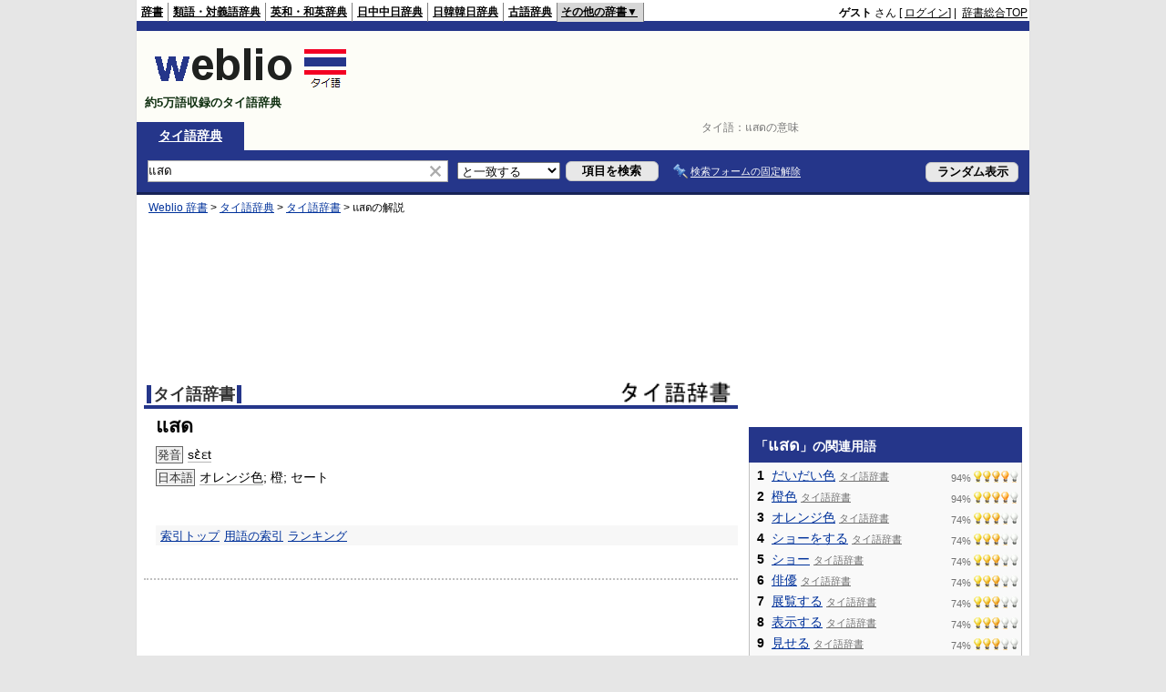

--- FILE ---
content_type: text/html;charset=UTF-8
request_url: https://tjjt.weblio.jp/content/%E0%B9%81%E0%B8%AA%E0%B8%94
body_size: 9988
content:
<!DOCTYPE HTML PUBLIC "-//W3C//DTD HTML 4.01 Transitional//EN">
<html lang="ja">
<head>
    <meta http-equiv="Content-Type" content="text/html; charset=UTF-8">

<script type="text/javascript" src="https://cdn.weblio.jp/e7/script/include/lib/jquery.min-1.4.4.js?tst=2026012311"
        charset="UTF-8"></script>
<script type="text/javascript" src="//ajax.googleapis.com/ajax/libs/jqueryui/1.8.24/jquery-ui.min.js"
        charset="UTF-8"></script>
<!-- DataLayer -->
<script>
    
    dataLayer = [{
        
        'splitTest': 'A'
    }];
</script>
<!-- /DataLayer -->
<!-- Start Google Tag Manager -->
<script>
    (function(w,d,s,l,i) {
        w[l]=w[l]||[];
        w[l].push({'gtm.start':new Date().getTime(),event:'gtm.js'});
        var f=d.getElementsByTagName(s)[0],j=d.createElement(s),dl=l!='dataLayer'?'&l='+l:'';
        j.async=true;
        j.src='//www.googletagmanager.com/gtm.js?id='+i+dl;
        f.parentNode.insertBefore(j,f);
    })(window,document,'script','dataLayer','GTM-WCM52W');
</script>
<!-- End Google Tag Manager -->
<link rel="manifest" href="https://tjjt.weblio.jp/manifest.json"/>
<link rel="icon" sizes="144x144" href="https://cdn.weblio.jp/e7/img/favicon/tjjt.png"/>
<link rel="apple-touch-icon" href="https://cdn.weblio.jp/e7/img/favicon/tjjt.png"/>
<title>แสดの意味 - タイ語辞書 - Weblioタイ語辞典</title>
<meta name="description" content="แสดの意味や日本語訳。発音sɛ̀ɛt日本語オレンジ色;&amp;nbsp;橙;&amp;nbsp;セート - タイ語辞書なら「Weblioタイ語辞典」">
<meta name="keywords" content="แสด,意味,タイ語辞典,タイ語辞書,タイ語,辞書,発音,読み方,日本語訳,翻訳,声調">
<link rel="stylesheet" type="text/css" href="https://cdn.weblio.jp/e7/styles/pc/tjjt/content/root.css?tst=2026012311">
<link rel="stylesheet" type="text/css" href="https://cdn.weblio.jp/e7/css/dict.css?tst=2026012311" title="Main">
<script type="text/javascript" src="https://cdn.weblio.jp/e7/script/content.js?tst=2026012311"
        charset="UTF-8"></script>
<script type="text/javascript" src="https://cdn.weblio.jp/e7/script/fix_form_box.js?tst=2026012311"
        charset="UTF-8"></script>

<style>

    .noRtTtl {
        background-image: url(https://cdn.weblio.jp/e7/img/iconArrCrcRed.png);
        background-position: left center;
        background-repeat: no-repeat;
        font-weight: bold;
        margin-bottom: 5px;
        padding-left: 18px;
    }

    .ertaTtl {
        background-image: url(https://cdn.weblio.jp/e7/img/iconArrCrcRed.png);
        background-position: left center;
        background-repeat: no-repeat;
        font-weight: bold;
        padding-left: 20px;
    }

    .adLMIMAd .adHIcn {
        background-image: url(https://cdn.weblio.jp/e7/img/ad/iconAdArw.png);
        background-repeat: no-repeat;
        background-position: 3px 3px;
        margin: 0;
        padding-left: 15px;
    }

    .ccdT {
        border-collapse: collapse;
        margin: 3px 0 0 0;
        padding: 0;
        white-space: pre;
        width: 100%;
    }

    .ccdT td {
        font-family: "MS Gothic", "平成角ゴシック", monospace;
        font-size: 12px;
        line-height: 1.5em;
        margin: 0;
        vertical-align: top;
        white-space: pre;
    }

    .formBoxIClIcn {
        background-image: url(https://cdn.weblio.jp/e7/img/icons/FmCancel.png);
        background-repeat: no-repeat;
        border: none;
        cursor: pointer;
        display: block;
        height: 22px;
        width: 22px;
    }

    #formBoxESelSmtIcn {
        background-image: url(https://cdn.weblio.jp/e7/img/icons/icnOblGy.png);
        background-position: 0 0;
        background-repeat: no-repeat;
        display: block;
        float: left;
        height: 11px;
        left: 2px;
        position: relative;
        top: 2px;
        width: 11px;
    }

    .adW a {
        background: url(https://cdn.weblio.jp/e7/img/iconArrRd.png) no-repeat left 0.2em;
        margin-right: 10px;
        padding-left: 12px;
    }

    .bulb0 {
        background-image: url(https://cdn.weblio.jp/e7/img/icons/iconBLB.png);
        background-position: 0 0;
        background-repeat: no-repeat;
        height: 0%;
        margin: 0 0 0 0;
        padding: 0 49px 1px 0;
        position: relative;
        top: -2px;
    }

    .bulb1 {
        background-image: url(https://cdn.weblio.jp/e7/img/icons/iconBLB.png);
        background-position: 0 -12px;
        background-repeat: no-repeat;
        height: 0%;
        margin: 0 0 0 0;
        padding: 0 49px 1px 0;
        position: relative;
        top: -2px;
    }

    .bulb2 {
        background-image: url(https://cdn.weblio.jp/e7/img/icons/iconBLB.png);
        background-position: 0 -24px;
        background-repeat: no-repeat;
        height: 0%;
        margin: 0 0 0 0;
        padding: 0 49px 1px 0;
        position: relative;
        top: -2px;
    }

    .bulb3 {
        background-image: url(https://cdn.weblio.jp/e7/img/icons/iconBLB.png);
        background-position: 0 -36px;
        background-repeat: no-repeat;
        height: 0%;
        margin: 0 0 0 0;
        padding: 0 49px 1px 0;
        position: relative;
        top: -2px;
    }

    .bulb4 {
        background-image: url(https://cdn.weblio.jp/e7/img/icons/iconBLB.png);
        background-position: 0 -48px;
        background-repeat: no-repeat;
        height: 0%;
        margin: 0 0 0 0;
        padding: 0 49px 1px 0;
        position: relative;
        top: -2px;
    }

    .bulb5 {
        background-image: url(https://cdn.weblio.jp/e7/img/icons/iconBLB.png);
        background-position: 0 -60px;
        background-repeat: no-repeat;
        height: 0%;
        margin: 0 0 0 0;
        padding: 0 49px 1px 0;
        position: relative;
        top: -2px;
    }

    .bulb0, x:-moz-any-link {
        padding: 0 49px 0 0;
    }

    .bulb1, x:-moz-any-link {
        padding: 0 49px 0 0;
    }

    .bulb2, x:-moz-any-link {
        padding: 0 49px 0 0;
    }

    .bulb3, x:-moz-any-link {
        padding: 0 49px 0 0;
    }

    .bulb4, x:-moz-any-link {
        padding: 0 49px 0 0;
    }

    .bulb5, x:-moz-any-link {
        padding: 0 49px 0 0;
    }

    .kanaAlpha a {
        font-weight: normal;
        height: 1px;
        line-height: 1.3em;
        margin: 1px 3px 1px 3px;
        padding: 2px;
    }

    .kanaAlpha a:hover {
        background-color: #0000de;
        color: #fff;
    }

    .kanaAlpha {
        display: block;
        font-family: "MS Gothic", "平成角ゴシック", monospace;
        font-size: 13px;
        margin: 0 0 10px 7px;
        line-height: 1.85em;
        text-align: left;
    }
</style>
</head>
<!--แสดとは だいだい色 本文-->
<body>
<!-- Start Google Tag Manager (noscript) -->
<noscript>
  <iframe src="//www.googletagmanager.com/ns.html?id=GTM-WCM52W" height="0" width="0" style="display:none;visibility:hidden"></iframe>
</noscript>
<!-- End Google Tag Manager (noscript) -->
<div ID=base>
    <a name="top"></a>
    <div ID=headMidashiC>タイ語：<h1 title="แสดの意味">แสดの意味</h1></div>
<div ID=headBarTa>
    <div ID=headBarL>
        <p>
    <a href="https://www.weblio.jp/" title="辞典・百科事典の検索サービス - Weblio辞書">辞書</a>
</p>
<p>
    <a href="https://thesaurus.weblio.jp/" title="類語辞典・シソーラス・対義語 - Weblio辞書">類語・対義語辞典</a>
</p>
<p>
    <a href="https://ejje.weblio.jp/" title="英和辞典・和英辞典 - Weblio辞書">英和・和英辞典</a>
</p>
<p>
    <a href="https://cjjc.weblio.jp/" title="中国語辞書 - Weblio日中中日辞典">日中中日辞典</a>
</p>
<p>
    <a href="https://kjjk.weblio.jp/" title="韓国語辞書 - Weblio日韓韓日辞典">日韓韓日辞典</a>
</p>
<p>
    <a href="https://kobun.weblio.jp/" title="古文辞書 - Weblio古語辞典">古語辞典</a>
</p>
<ul class=headBarSelTa
        ID=NaviNoPulDwn
        onmouseout="showGlobalNaviOtherLinks();"
        onmouseover="showGlobalNaviOtherLinks();">
    <li ID=NaviNoPulDwnLi>その他の辞書▼
        <ul ID=NaviNoPulDwnLiUl>
            <li class=NaviNoPulDwnLiUlLi>
                <a href="https://fjjf.weblio.jp/" title="フランス語辞書 - Weblioフランス語辞典">フランス語辞典</a></li>
            </li>
            <li class=NaviNoPulDwnLiUlLi>
                <a href="https://njjn.weblio.jp/" title="インドネシア語辞書 - Weblioインドネシア語辞典">インドネシア語辞典</a>
            </li>
            <li class=NaviNoPulDwnLiUlLi>
                <a href="https://tjjt.weblio.jp/" title="タイ語辞書 - Weblioタイ語辞典">タイ語辞典</a>
            </li>
            <li class=NaviNoPulDwnLiUlLi>
                <a href="https://vjjv.weblio.jp/" title="ベトナム語辞書 - Weblioベトナム語辞典">ベトナム語辞典</a>
            </li>
            </ul>
    </li>
</ul>
</div>
    <div ID=headBarR>
        <span class=headBarRLg>
            <span id=hdUsrInfoJS title="ログイン"></span></span>
        <a href="https://www.weblio.jp/"
           title="辞典・百科事典の検索サービス - Weblio辞書">辞書総合TOP</a>
        </div>
    <b class=clr></b>
</div>


<div id=themeLineTa>&nbsp;</div>

<table ID=logoBar summary="検索ボックスのテーブル">
    <tr>
        <td ID=logoBarL>
            <a href="https://tjjt.weblio.jp/"
               title="タイ語辞書 - Weblioタイ語辞典">
                <img src="https://cdn.weblio.jp/e7/img/logoTh_LM.png"
                     alt="タイ語辞書 - Weblioタイ語辞典">
            </a>
            <div ID=logoBarCC>約5万語収録のタイ語辞典</div>
            </td>
        <td ID=logoBarR>
            <script>
    google_ad_client = "ca-pub-2521481089881749";
    google_ad_slot = "4675486701";
    google_ad_width = 728;
    google_ad_height = 90;
    
        google_ad_region = "Weblio_tjjt";
    </script>
<script type="text/javascript" src="https://pagead2.googlesyndication.com/pagead/show_ads.js"></script>
</td>
    </tr>
</table>
<form action="https://tjjt.weblio.jp/content_find" method="get" name="fh">
<div ID=formBoxWrp>
<p class=formBoxCC>
<a href="https://tjjt.weblio.jp/" title="タイ語辞典">タイ語辞典</a>
</p>
<br class=clr>
<div ID=formBoxCntC><table ID=headBxT><tr><td ID=headBxTL><table class=formBoxIWrp><tr><td><input class="formBoxITxt" value="แสด" maxlength="2048" type="text" name="query" id="combo_txt"></td><td><span class="combo_txt_clr formBoxIClIcnNon">&nbsp;</span></td></tr></table></td><td ID=headBxTC><select name="searchType" class=formSelect>
<option value="exact" selected>と一致する</option>
<option value="prefix">で始まる</option>
<option value="contains">を含む</option>
<option value="suffix">で終わる</option>
<option value="text">を解説文に含む</option>
</select>
</td>
<td ID=headBxTR><input type="submit" value="項目を検索" class=formButton><span class=inKoWrp><span class=inKoH>&nbsp;</span><span class=inKoB>&nbsp;</span></span></td><td class=formBoxLEBtnFxWrp><img src="https://cdn.weblio.jp/e7/img/icons/iconFxFmOn.png" alt="" class=formBoxLEFxFmBtn><b class=formBoxLEFxFmTxt></b></td>
<td ID=formBoxR><input type="submit" name="random-select" value="ランダム表示" class=formBoxRd><span class=inRnWrp><span class=inRnCnt><span class=inRnH>&nbsp;</span><span class=inRnB>&nbsp;</span></span></span></td></tr></table><br class=clr></div></div></form><form action="https://tjjt.weblio.jp/content_find" method="get" name="fhfx">
<input type="hidden" name="fixFmFocusType" value="">
<div ID=formFixBoxWrp>
<div ID=formFixBoxB>
<div ID=formFixBoxCntC><table ID=headFixBxT><tr><td ID=headFixBxTL><table class=formBoxIWrp>
<tr><td><input class="formBoxITxt" value="แสด" maxlength="2048" type="text" name="query" id="combo_fix_txt"></td><td><span class="combo_txt_clr formBoxIClIcnNon">&nbsp;</span></td></tr></table></td><td ID=headFixBxTC><select name="searchType" class=formSelect>
<option value="exact" selected>と一致する</option>
<option value="prefix">で始まる</option>
<option value="contains">を含む</option>
<option value="suffix">で終わる</option>
<option value="text">を解説文に含む</option>
</select>
</td>
<td ID=headFixBxTR><input type="submit" value="項目を検索" class=formButton><span class=inKoWrp><span class=inKoH>&nbsp;</span><span class=inKoB>&nbsp;</span></span></td><td class=formBoxLEBtnFxWrp><img src="https://cdn.weblio.jp/e7/img/icons/iconFxFmOn.png" alt="" class=formBoxLEFxFmBtn><b class=formBoxLEFxFmTxt></b></td>
<td ID=formFixBoxR><input type="submit" name="random-select" value="ランダム表示" class=formBoxRd><span class=inRnWrp><span class=inRnCnt><span class=inRnH>&nbsp;</span><span class=inRnB>&nbsp;</span></span></span></td></tr></table><br class=clr>
</div>
<br class=clr></div></div></form><script type="text/javascript"><!--
$(document).ready(function(){

});

//--></script>
<!-- メイン -->

    <!-- コンテント -->
    <div ID=main>

        <div ID=topic>
            <div ID=topicL><!-- interest_match_relevant_zone_start -->
<div ID=topicWrp><a href="https://www.weblio.jp/" title="辞典・百科事典の検索サービス - Weblio辞書">Weblio 辞書</a> &gt; <a href="https://tjjt.weblio.jp/" title="タイ語辞典">タイ語辞典</a> &gt; <a href="https://tjjt.weblio.jp/category/nbtth" title="タイ語辞書">タイ語辞書</a> &gt; <span class=highlight>แสด</span>の解説&nbsp;</div>
<!-- interest_match_relevant_zone_end --></div>
        </div>
        <br class=clr>

        <!-- Weblio_tjjt_head_native_650_180 -->
            <script async type="text/javascript" src="https://pagead2.googlesyndication.com/pagead/js/adsbygoogle.js"></script>
<ins class="adsbygoogle"
     style="display:inline-block;min-width:320px;max-width:1200px;width:100%;height:180px"
     data-ad-client="ca-pub-2521481089881749"
     data-ad-slot="5842367902"
    
>
</ins>
<script type="text/javascript">
    (adsbygoogle = window.adsbygoogle || []).push({});
</script>
<br class=clrBc>

        <!--開始 タイ語辞書-->
<a name="NBTTH"></a>
<table class="wrp"><tr><td class="left"><h2 class=dictNm><a href="https://tjjt.weblio.jp/category/nbtth" title="タイ語辞書">タイ語辞書</a></h2></td>
<td class="right">
<div style="float:right;">
<a href="https://www.weblio.jp/redirect?dictCode=NBTTH&amp;url=http%3A%2F%2Fwww.nabeta.tk" class=lgDict><img class=lgDictLg src="https://cdn.weblio.jp/e7/img/lg_nbtth.png" alt="鍋田辞書ホームページ" width="127" height="26"><img src="https://cdn.weblio.jp/e7/img/spacer.gif" class=lgDictSp alt="鍋田辞書ホームページ" width="129" height="28" style="display:block;position:relative;margin-top:-28px;"></a>
</div>
</td></tr></table>
<b class=clrBc></b>
<div class=kijiWrp>
<div class=kiji>
<h2 class=midashigo title="แสด">แสด</h2>
<div class=Nbtth>
<span class="nbtthT"><!--AVOID_CROSSLINK-->発音<!--/AVOID_CROSSLINK--></span><a href="https://tjjt.weblio.jp/content/s%C9%9B%CC%80%C9%9Bt" title="sɛ̀ɛt" class=crosslink>sɛ̀ɛt</a><br><span class="nbtthT"><!--AVOID_CROSSLINK-->日本語<!--/AVOID_CROSSLINK--></span><a href="https://tjjt.weblio.jp/content/%E3%82%AA%E3%83%AC%E3%83%B3%E3%82%B8%E8%89%B2" title="オレンジ色" class=crosslink>オレンジ色</a>;&nbsp;橙;&nbsp;セート<br>
</div>

<br class=clr>
<div class=kijiFoot>
<span class=wList><a href="https://tjjt.weblio.jp/category/nbtth" title="索引トップ">索引トップ</a></span><span class=wList><a href="https://tjjt.weblio.jp/category/nbtth/tv2/9" title="用語の索引">用語の索引</a></span><span class=wList><a href="https://tjjt.weblio.jp/ranking/nbtth" title="ランキング">ランキング</a></span></div>
</div>
<!--終了 タイ語辞書-->
<br class=clr>
</div>
<br>

        <hr class=hrDot>
        <br>

        <!-- Weblio_tjjt_bottom_native_650_300 -->
            <script async type="text/javascript" src="https://pagead2.googlesyndication.com/pagead/js/adsbygoogle.js"></script>
<ins class="adsbygoogle"
     style="display:inline-block;min-width:320px;max-width:1200px;width:100%;height:300px"
     data-ad-client="ca-pub-2521481089881749"
     data-ad-slot="2749300702"
    
>
</ins>
<script type="text/javascript">
    (adsbygoogle = window.adsbygoogle || []).push({});
</script>
<div class=fwlAnc><b>&gt;&gt;</b>&nbsp;<a href="https://tjjt.weblio.jp/category/tv2/9" title="「แสด」を含むタイ語辞典の索引">「แสด」を含むタイ語辞典の索引</a></div><br><table ID=linkTagM>
            <tr>
                <td class=linkTagML><b>แสดのページへのリンク</b>
                    <input type="text"
                           value="&lt;a href=&quot;https://tjjt.weblio.jp/content/%E0%B9%81%E0%B8%AA%E0%B8%94&quot; title=&quot;แสด&quot; target=&quot;_blank&quot;&gt;แสด&lt;/a&gt;"
                           onclick="this.select()"
                           readonly>
                </td>
                </td>
            </tr>
        </table>
        <div class="cntDadSc">
                <script>
    google_ad_client = "ca-pub-2521481089881749";
    google_ad_slot = "3059152701";
    google_ad_width = 336;
    google_ad_height = 280;
    
        google_ad_region = "Weblio_tjjt";
    </script>
<script type="text/javascript" src="https://pagead2.googlesyndication.com/pagead/show_ads.js"></script>
</div>
        </div>
    <!-- コンテント -->

    <!-- サイドメニュー -->
    <div id="side">

    <script>
    google_ad_client = "ca-pub-2521481089881749";
    google_ad_slot = "9105686303";
    google_ad_width = 300;
    google_ad_height = 250;
    
        google_ad_region = "Weblio_tjjt";
    </script>
<script type="text/javascript" src="https://pagead2.googlesyndication.com/pagead/show_ads.js"></script>
<div class=sideBoxHCom>
<div><b>「<span class=thaiFntBg>แสด</span>」の関連用語</b></div>
</div>
<div class=sideBoxBCom>
<div class=sideBoxCnt>
<div>
<div class=sideRWordsWrp>
<div class=sideRWordsRank>1</div>
<div class=sideRWordsL>
<a href="https://tjjt.weblio.jp/content/%E3%81%A0%E3%81%84%E3%81%A0%E3%81%84%E8%89%B2" title="だいだい色">だいだい色</a>
<div class="sideRWordsDA"><a href="https://tjjt.weblio.jp/category/nbtth/da" title="タイ語辞書"><b>タイ語辞書</b></a></div></div>
<div class=sideRWordsR>
94%&nbsp;<span class=bulb4></span>
</div>
</div>
<br class=clr>
<div class=sideRWordsWrp>
<div class=sideRWordsRank>2</div>
<div class=sideRWordsL>
<a href="https://tjjt.weblio.jp/content/%E6%A9%99%E8%89%B2" title="橙色">橙色</a>
<div class="sideRWordsDA"><a href="https://tjjt.weblio.jp/category/nbtth/da" title="タイ語辞書"><b>タイ語辞書</b></a></div></div>
<div class=sideRWordsR>
94%&nbsp;<span class=bulb4></span>
</div>
</div>
<br class=clr>
<div class=sideRWordsWrp>
<div class=sideRWordsRank>3</div>
<div class=sideRWordsL>
<a href="https://tjjt.weblio.jp/content/%E3%82%AA%E3%83%AC%E3%83%B3%E3%82%B8%E8%89%B2" title="オレンジ色">オレンジ色</a>
<div class="sideRWordsDA"><a href="https://tjjt.weblio.jp/category/nbtth/oo/11" title="タイ語辞書"><b>タイ語辞書</b></a></div></div>
<div class=sideRWordsR>
74%&nbsp;<span class=bulb3></span>
</div>
</div>
<br class=clr>
<div class=sideRWordsWrp>
<div class=sideRWordsRank>4</div>
<div class=sideRWordsL>
<a href="https://tjjt.weblio.jp/content/%E3%82%B7%E3%83%A7%E3%83%BC%E3%82%92%E3%81%99%E3%82%8B" title="ショーをする">ショーをする</a>
<div class="sideRWordsDA"><a href="https://tjjt.weblio.jp/category/nbtth/shi/15" title="タイ語辞書"><b>タイ語辞書</b></a></div></div>
<div class=sideRWordsR>
74%&nbsp;<span class=bulb3></span>
</div>
</div>
<br class=clr>
<div class=sideRWordsWrp>
<div class=sideRWordsRank>5</div>
<div class=sideRWordsL>
<a href="https://tjjt.weblio.jp/content/%E3%82%B7%E3%83%A7%E3%83%BC" title="ショー">ショー</a>
<div class="sideRWordsDA"><a href="https://tjjt.weblio.jp/category/nbtth/shi/15" title="タイ語辞書"><b>タイ語辞書</b></a></div></div>
<div class=sideRWordsR>
74%&nbsp;<span class=bulb3></span>
</div>
</div>
<br class=clr>
<div class=sideRWordsWrp>
<div class=sideRWordsRank>6</div>
<div class=sideRWordsL>
<a href="https://tjjt.weblio.jp/content/%E4%BF%B3%E5%84%AA" title="俳優">俳優</a>
<div class="sideRWordsDA"><a href="https://tjjt.weblio.jp/category/nbtth/ha" title="タイ語辞書"><b>タイ語辞書</b></a></div></div>
<div class=sideRWordsR>
74%&nbsp;<span class=bulb3></span>
</div>
</div>
<br class=clr>
<div class=sideRWordsWrp>
<div class=sideRWordsRank>7</div>
<div class=sideRWordsL>
<a href="https://tjjt.weblio.jp/content/%E5%B1%95%E8%A6%A7%E3%81%99%E3%82%8B" title="展覧する">展覧する</a>
<div class="sideRWordsDA"><a href="https://tjjt.weblio.jp/category/nbtth/te/5" title="タイ語辞書"><b>タイ語辞書</b></a></div></div>
<div class=sideRWordsR>
74%&nbsp;<span class=bulb3></span>
</div>
</div>
<br class=clr>
<div class=sideRWordsWrp>
<div class=sideRWordsRank>8</div>
<div class=sideRWordsL>
<a href="https://tjjt.weblio.jp/content/%E8%A1%A8%E7%A4%BA%E3%81%99%E3%82%8B" title="表示する">表示する</a>
<div class="sideRWordsDA"><a href="https://tjjt.weblio.jp/category/nbtth/hi/6" title="タイ語辞書"><b>タイ語辞書</b></a></div></div>
<div class=sideRWordsR>
74%&nbsp;<span class=bulb3></span>
</div>
</div>
<br class=clr>
<div class=sideRWordsWrp>
<div class=sideRWordsRank>9</div>
<div class=sideRWordsL>
<a href="https://tjjt.weblio.jp/content/%E8%A6%8B%E3%81%9B%E3%82%8B" title="見せる">見せる</a>
<div class="sideRWordsDA"><a href="https://tjjt.weblio.jp/category/nbtth/mi/2" title="タイ語辞書"><b>タイ語辞書</b></a></div></div>
<div class=sideRWordsR>
74%&nbsp;<span class=bulb3></span>
</div>
</div>
<br class=clr>
<div class=sideRWordsWrp>
<div class=sideRWordsRank>10</div>
<div class=sideRWordsL>
<a href="https://tjjt.weblio.jp/content/%E3%82%B7%E3%83%A7%E3%83%BC%E3%81%AB%E5%87%BA%E3%82%8B%E4%BA%BA" title="ショーに出る人">ショーに出る人</a>
<div class="sideRWordsDA"><a href="https://tjjt.weblio.jp/category/nbtth/shi/15" title="タイ語辞書"><b>タイ語辞書</b></a></div></div>
<div class=sideRWordsR>
58%&nbsp;<span class=bulb2></span>
</div>
</div>
<br class=clr>
<b class=clrBc></b>
</div>
</div>
</div>
<div class=sideBoxHCom>
<div><b><span class=thaiFntBg>แสด</span>のお隣キーワード</b></div>
</div>
<div class=sideBoxBCom>
<div class=sideBoxCnt>
<div class=sideRWordsWrp>
<div class=sideRNBWords>
<p><a href="https://tjjt.weblio.jp/content/%E0%B9%81%E0%B8%AA%E0%B8%87%E0%B8%AA%E0%B8%A7%E0%B9%88%E0%B8%B2%E0%B8%87" title="แสงสว่าง"><span class=thaiFntBg>แสงสว่าง</span></a></p>
<p><a href="https://tjjt.weblio.jp/content/%E0%B9%81%E0%B8%AA%E0%B8%87%E0%B8%AD%E0%B8%B2%E0%B8%97%E0%B8%B4%E0%B8%95%E0%B8%A2%E0%B9%8C" title="แสงอาทิตย์"><span class=thaiFntBg>แสงอาทิตย์</span></a></p>
<p><a href="https://tjjt.weblio.jp/content/%E0%B9%81%E0%B8%AA%E0%B8%87%E0%B9%80%E0%B8%A3%E0%B8%B7%E0%B8%AD%E0%B8%87" title="แสงเรือง"><span class=thaiFntBg>แสงเรือง</span></a></p>
<p><a href="https://tjjt.weblio.jp/content/%E0%B9%81%E0%B8%AA%E0%B8%87%E0%B9%80%E0%B8%A5%E0%B9%80%E0%B8%8B%E0%B8%AD%E0%B8%A3%E0%B9%8C" title="แสงเลเซอร์"><span class=thaiFntBg>แสงเลเซอร์</span></a></p>
<p><a href="https://tjjt.weblio.jp/content/%E0%B9%81%E0%B8%AA%E0%B8%87%E0%B9%81%E0%B8%94%E0%B8%94" title="แสงแดด"><span class=thaiFntBg>แสงแดด</span></a></p>
<p><a href="https://tjjt.weblio.jp/content/%E0%B9%81%E0%B8%AA%E0%B8%87%E0%B9%81%E0%B8%94%E0%B8%94%E0%B8%88%E0%B8%B1%E0%B8%94" title="แสงแดดจัด"><span class=thaiFntBg>แสงแดดจัด</span></a></p>
<p><b><span class=thaiFntBg>แสด</span></b></p>
<p><a href="https://tjjt.weblio.jp/content/%E0%B9%81%E0%B8%AA%E0%B8%94%E0%B8%87" title="แสดง"><span class=thaiFntBg>แสดง</span></a></p>
<p><a href="https://tjjt.weblio.jp/content/%E0%B9%81%E0%B8%AA%E0%B8%94%E0%B8%87%E0%B8%97%E0%B9%88%E0%B8%B2%E0%B8%97%E0%B8%B2%E0%B8%87" title="แสดงท่าทาง"><span class=thaiFntBg>แสดงท่าทาง</span></a></p>
<p><a href="https://tjjt.weblio.jp/content/%E0%B9%81%E0%B8%AA%E0%B8%94%E0%B8%87%E0%B8%9C%E0%B8%A5%E0%B8%A5%E0%B8%B1%E0%B8%9E%E0%B8%98%E0%B9%8C" title="แสดงผลลัพธ์"><span class=thaiFntBg>แสดงผลลัพธ์</span></a></p>
<p><a href="https://tjjt.weblio.jp/content/%E0%B9%81%E0%B8%AA%E0%B8%94%E0%B8%87%E0%B9%83%E0%B8%AB%E0%B9%89" title="แสดงให้"><span class=thaiFntBg>แสดงให้</span></a></p>
<p><a href="https://tjjt.weblio.jp/content/%E0%B9%81%E0%B8%AA%E0%B8%95%E0%B8%A1%E0%B8%9B%E0%B9%8C" title="แสตมป์"><span class=thaiFntBg>แสตมป์</span></a></p>
<p><a href="https://tjjt.weblio.jp/content/%E0%B9%81%E0%B8%AA%E0%B8%95%E0%B8%A1%E0%B8%9B%E0%B9%8C%E0%B8%97%E0%B8%B5%E0%B9%88%E0%B8%A3%E0%B8%B0%E0%B8%A5%E0%B8%B6%E0%B8%81" title="แสตมป์ที่ระลึก"><span class=thaiFntBg>แสตมป์ที่ระลึก</span></a></p>

</div>
</div>
</div>
</div>
<div id=sideRankBoxCom>
<p ID=rankHCom><span>検索ランキング</span></p>
<!--[if IE]><div ID=sideRankBoxIE><![endif]-->
<div style="position:relative;">
<div id=rankBox0 style="width:298px;">
<p onclick="htBS(this)" class=rankOpCom><span>▼</span>TOP10</p>
<p onclick="htBS(this)" class=rankClCom><a href="#" onclick="return seltab(1);"><span>▼</span>11～20</a></p>
<p onclick="htBS(this)" class=rankClCom><a href="#" onclick="return seltab(2);"><span>▼</span>21～30</a></p>
<br class=clr>
<table class=rankWrpCom summary="ランキングのテーブル">
<tr class=rankDkCom><td class=RankBsSg>1</td><td class=sideRankU></td><td><a href="https://tjjt.weblio.jp/content/%E0%B9%83%E0%B8%88%E0%B9%80%E0%B8%A3%E0%B9%87%E0%B8%A7?erl=true" title="<span class=thaiFntBg>ใจเร็ว</span>" rel="nofollow"><span class=thaiFntBg>ใจเร็ว</span></a></td></tr><tr class=rankLt><td class=RankBsSg>2</td><td class=sideRankU></td><td><a href="https://tjjt.weblio.jp/content/%E0%B8%96%E0%B8%B1%E0%B8%87%E0%B8%9A%E0%B8%A3%E0%B8%A3%E0%B8%88%E0%B8%B8%E0%B8%99%E0%B9%89%E0%B8%B3?erl=true" title="<span class=thaiFntBg>ถังบรรจุน้ำ</span>" rel="nofollow"><span class=thaiFntBg>ถังบรรจุน้ำ</span></a></td></tr><tr class=rankDkCom><td class=RankBsSg>3</td><td class=sideRankU></td><td><a href="https://tjjt.weblio.jp/content/%E3%83%90%E3%83%B3%E3%82%B3%E3%82%AF?erl=true" title="バンコク" rel="nofollow">バンコク</a></td></tr><tr class=rankLt><td class=RankBsSg>4</td><td class=sideRankU></td><td><a href="https://tjjt.weblio.jp/content/c%C3%A0t+s%C7%94an+t%CA%B0%C3%A0at?erl=true" title="càt sǔan tʰàat" rel="nofollow">càt sǔan tʰàat</a></td></tr><tr class=rankDkCom><td class=RankBsSg>5</td><td class=sideRankU></td><td><a href="https://tjjt.weblio.jp/content/%E0%B9%80%E0%B8%8A%E0%B9%87%E0%B8%94?erl=true" title="<span class=thaiFntBg>เช็ด</span>" rel="nofollow"><span class=thaiFntBg>เช็ด</span></a></td></tr><tr class=rankLt><td class=RankBsSg>6</td><td class=sideRankU></td><td><a href="https://tjjt.weblio.jp/content/s%C7%94an+t%CA%B0%C3%A0at?erl=true" title="sǔan tʰàat" rel="nofollow">sǔan tʰàat</a></td></tr><tr class=rankDkCom><td class=RankBsSg>7</td><td class=sideRankU></td><td><a href="https://tjjt.weblio.jp/content/%E5%85%A8%E3%81%A6%E3%81%AE?erl=true" title="全ての" rel="nofollow">全ての</a></td></tr><tr class=rankLt><td class=RankBsSg>8</td><td class=sideRankU></td><td><a href="https://tjjt.weblio.jp/content/%E0%B8%82%E0%B8%AD%E0%B8%9A%E0%B8%84%E0%B8%B8%E0%B8%93%E0%B8%84%E0%B9%88%E0%B8%B0?erl=true" title="<span class=thaiFntBg>ขอบคุณค่ะ</span>" rel="nofollow"><span class=thaiFntBg>ขอบคุณค่ะ</span></a></td></tr><tr class=rankDkCom><td class=RankBsSg>9</td><td class=sideRankU></td><td><a href="https://tjjt.weblio.jp/content/%E6%85%8E%E9%87%8D%E3%81%AB%E8%80%83%E3%81%88%E3%82%8B?erl=true" title="慎重に考える" rel="nofollow">慎重に考える</a></td></tr><tr class=rankLt><td class=RankBsMl>10</td><td class=sideRankU></td><td><a href="https://tjjt.weblio.jp/content/%E0%B9%80%E0%B8%9C%E0%B8%8A%E0%B8%B4%E0%B8%8D%E0%B8%AB%E0%B8%99%E0%B9%89%E0%B8%B2?erl=true" title="<span class=thaiFntBg>เผชิญหน้า</span>" rel="nofollow"><span class=thaiFntBg>เผชิญหน้า</span></a></td></tr>
</table>
<div class=rankMr><a href="https://tjjt.weblio.jp/ranking">&gt;&gt;もっとランキングを見る</a></div>
</div>
<div id=rankBox1 style="position:absolute; top:-300; left:-300; visibility:hidden; width:298px;">
<p onclick="htBS(this)" class=rankClCom><a href="#" onclick="return seltab(0);"><span>▼</span>TOP10</a></p>
<p onclick="htBS(this)" class=rankOpCom><span>▼</span>11～20</p>
<p onclick="htBS(this)" class=rankClCom><a href="#" onclick="return seltab(2);"><span>▼</span>21～30</a></p>
<br class=clr>
<table class=rankWrpCom summary="ランキングのテーブル">
<tr class=rankDkCom><td class=RankBsMl>11</td><td class=sideRankU></td><td><a href="https://tjjt.weblio.jp/content/%E7%9B%86%E6%A0%BD?erl=true" title="盆栽" rel="nofollow">盆栽</a></td></tr><tr class=rankLt><td class=RankBsMl>12</td><td class=sideRankU></td><td><a href="https://tjjt.weblio.jp/content/%E0%B8%85?erl=true" title="<span class=thaiFntBg>ฅ</span>" rel="nofollow"><span class=thaiFntBg>ฅ</span></a></td></tr><tr class=rankDkCom><td class=RankBsMl>13</td><td class=sideRankU></td><td><a href="https://tjjt.weblio.jp/content/%E0%B8%96%E0%B9%89%E0%B8%B2?erl=true" title="<span class=thaiFntBg>ถ้า</span>" rel="nofollow"><span class=thaiFntBg>ถ้า</span></a></td></tr><tr class=rankLt><td class=RankBsMl>14</td><td class=sideRankU></td><td><a href="https://tjjt.weblio.jp/content/%E0%B8%A3%E0%B8%B3%E0%B8%9E%E0%B8%B6%E0%B8%87%E0%B8%A3%E0%B8%B3%E0%B8%9E%E0%B8%B1%E0%B8%99?erl=true" title="<span class=thaiFntBg>รำพึงรำพัน</span>" rel="nofollow"><span class=thaiFntBg>รำพึงรำพัน</span></a></td></tr><tr class=rankDkCom><td class=RankBsMl>15</td><td class=sideRankU></td><td><a href="https://tjjt.weblio.jp/content/%E3%83%95%E3%83%A9%E3%82%A4%E3%83%89%E3%83%9D%E3%83%86%E3%83%88?erl=true" title="フライドポテト" rel="nofollow">フライドポテト</a></td></tr><tr class=rankLt><td class=RankBsMl>16</td><td class=sideRankU></td><td><a href="https://tjjt.weblio.jp/content/%E0%B9%82%E0%B8%88%E0%B8%A3?erl=true" title="<span class=thaiFntBg>โจร</span>" rel="nofollow"><span class=thaiFntBg>โจร</span></a></td></tr><tr class=rankDkCom><td class=RankBsMl>17</td><td class=sideRankU></td><td><a href="https://tjjt.weblio.jp/content/%E3%82%B9%E3%82%B3%E3%83%83%E3%83%97?erl=true" title="スコップ" rel="nofollow">スコップ</a></td></tr><tr class=rankLt><td class=RankBsMl>18</td><td class=sideRankU></td><td><a href="https://tjjt.weblio.jp/content/%E0%B8%99%E0%B8%B1%E0%B8%81%E0%B9%82%E0%B8%97%E0%B8%A9?erl=true" title="<span class=thaiFntBg>นักโทษ</span>" rel="nofollow"><span class=thaiFntBg>นักโทษ</span></a></td></tr><tr class=rankDkCom><td class=RankBsMl>19</td><td class=sideRankU></td><td><a href="https://tjjt.weblio.jp/content/%E0%B8%96%E0%B9%88%E0%B8%A7%E0%B8%87?erl=true" title="<span class=thaiFntBg>ถ่วง</span>" rel="nofollow"><span class=thaiFntBg>ถ่วง</span></a></td></tr><tr class=rankLt><td class=RankBsMl>20</td><td class=sideRankU></td><td><a href="https://tjjt.weblio.jp/content/%E0%B8%96%E0%B8%B5%E0%B9%88?erl=true" title="<span class=thaiFntBg>ถี่</span>" rel="nofollow"><span class=thaiFntBg>ถี่</span></a></td></tr>
</table>
<div class=rankMr><a href="https://tjjt.weblio.jp/ranking">&gt;&gt;もっとランキングを見る</a></div>
</div>
<div id=rankBox2 style="position:absolute; top:-300; left:-300; visibility:hidden; width:298px;">
<p onclick="htBS(this)" class=rankClCom><a href="#" onclick="return seltab(0);"><span>▼</span>TOP10</a></p>
<p onclick="htBS(this)" class=rankClCom><a href="#" onclick="return seltab(1);"><span>▼</span>11～20</a></p>
<p onclick="htBS(this)" class=rankOpCom><span>▼</span>21～30</p>
<br class=clr>
<table class=rankWrpCom summary="ランキングのテーブル">
<tr class=rankDkCom><td class=RankBsMl>21</td><td class=sideRankU></td><td><a href="https://tjjt.weblio.jp/content/%E3%83%A8%E3%83%BC%E3%82%A4%E3%83%B3?erl=true" title="ヨーイン" rel="nofollow">ヨーイン</a></td></tr><tr class=rankLt><td class=RankBsMl>22</td><td class=sideRankU></td><td><a href="https://tjjt.weblio.jp/content/rii?erl=true" title="rii" rel="nofollow">rii</a></td></tr><tr class=rankDkCom><td class=RankBsMl>23</td><td class=sideRankU></td><td><a href="https://tjjt.weblio.jp/content/%E0%B8%81%E0%B8%A5%E0%B8%B7%E0%B8%99?erl=true" title="<span class=thaiFntBg>กลืน</span>" rel="nofollow"><span class=thaiFntBg>กลืน</span></a></td></tr><tr class=rankLt><td class=RankBsMl>24</td><td class=sideRankU></td><td><a href="https://tjjt.weblio.jp/content/%E3%83%9A%E3%83%BC%E3%82%B8?erl=true" title="ページ" rel="nofollow">ページ</a></td></tr><tr class=rankDkCom><td class=RankBsMl>25</td><td class=sideRankU></td><td><a href="https://tjjt.weblio.jp/content/%E8%A4%87%E6%95%B0%E3%81%AE%E4%BA%BA?erl=true" title="複数の人" rel="nofollow">複数の人</a></td></tr><tr class=rankLt><td class=RankBsMl>26</td><td class=sideRankU></td><td><a href="https://tjjt.weblio.jp/content/%E0%B8%96%E0%B8%B4%E0%B9%88%E0%B8%99?erl=true" title="<span class=thaiFntBg>ถิ่น</span>" rel="nofollow"><span class=thaiFntBg>ถิ่น</span></a></td></tr><tr class=rankDkCom><td class=RankBsMl>27</td><td class=sideRankU></td><td><a href="https://tjjt.weblio.jp/content/%E5%85%88%E7%94%9F?erl=true" title="先生" rel="nofollow">先生</a></td></tr><tr class=rankLt><td class=RankBsMl>28</td><td class=sideRankU></td><td><a href="https://tjjt.weblio.jp/content/%E0%B8%81%E0%B8%B1%E0%B8%94?erl=true" title="<span class=thaiFntBg>กัด</span>" rel="nofollow"><span class=thaiFntBg>กัด</span></a></td></tr><tr class=rankDkCom><td class=RankBsMl>29</td><td class=sideRankU></td><td><a href="https://tjjt.weblio.jp/content/%E0%B9%82%E0%B8%99%E0%B9%89%E0%B8%99?erl=true" title="<span class=thaiFntBg>โน้น</span>" rel="nofollow"><span class=thaiFntBg>โน้น</span></a></td></tr><tr class=rankLt><td class=RankBsMl>30</td><td class=sideRankU></td><td><a href="https://tjjt.weblio.jp/content/%E0%B8%97%E0%B8%B1%E0%B9%89%E0%B8%87%E0%B8%A1%E0%B8%A7%E0%B8%A5?erl=true" title="<span class=thaiFntBg>ทั้งมวล</span>" rel="nofollow"><span class=thaiFntBg>ทั้งมวล</span></a></td></tr>
</table>
<div class=rankMr><a href="https://tjjt.weblio.jp/ranking">&gt;&gt;もっとランキングを見る</a></div>
</div>
<!--[if IE]></div><![endif]-->
</div>
</div>


</div>
<!-- サイドメニュー -->

    <br class=clr>
    <br class=clr>

    <!-- メイン -->
    <!-- コピーライト -->
    <hr class="copyRtHr">
<p class="copyRt">
        <b>
            แสดのページの著作権</b>
        <br>
        <a href="https://tjjt.weblio.jp" title="タイ語辞書 - Weblioタイ語辞典">
            タイ語辞典</a>
        情報提供元は
        <a href="https://www.weblio.jp/info/partner_logo.jsp" title="情報提供元一覧">参加元一覧</a>
        にて確認できます。
    </p>
    <table class="copyRtTbl">
        <tr>
            <td class=copyRtTblL>&nbsp;</td>
            <td class=copyRtTblR>&nbsp;</td>
        </tr>
        <tr>
<td>
<div class=copyRtWrp>
<a name="COPYRIGHT_NBTTH"></a>
<a href="https://www.weblio.jp/redirect?dictCode=NBTTH&amp;url=http%3A%2F%2Fwww.nabeta.tk" class=lgDict><img class=lgDictLg src="https://cdn.weblio.jp/e7/img/lgcr_nbtth.png" alt="鍋田辞書ホームページ" width="127" height="26"><img src="https://cdn.weblio.jp/e7/img/spacer.gif" class=lgDictSp alt="鍋田辞書ホームページ" width="129" height="28" style="display:block;position:relative;margin-top:-28px;"></a>
</div>
</td>
<td>
Copyright (C) 2026 鍋田辞書  All rights reserved.
</td>
</tr>
</table>
<!-- コピーライト -->
    <!-- フッタ -->
    <div class=copyRtHrB>
        <div ID=foot>
    <p ID=footCat>
        <a href="https://www.weblio.jp/cat/business">ビジネス</a>｜<a href="https://www.weblio.jp/cat/occupation">業界用語</a>｜<a href="https://www.weblio.jp/cat/computer">コンピュータ</a>｜<a href="https://www.weblio.jp/cat/train">電車</a>｜<a href="https://www.weblio.jp/catt/automobile">自動車・バイク</a>｜<a href="https://www.weblio.jp/cat/ship">船</a>｜<a href="https://www.weblio.jp/cat/engineering">工学</a>｜<a href="https://www.weblio.jp/cat/architecture">建築・不動産</a>｜<a href="https://www.weblio.jp/cat/academic">学問</a><br><a href="https://www.weblio.jp/cat/culture">文化</a>｜<a href="https://www.weblio.jp/cat/life">生活</a>｜<a href="https://www.weblio.jp/cat/healthcare">ヘルスケア</a>｜<a href="https://www.weblio.jp/cat/hobby">趣味</a>｜<a href="https://www.weblio.jp/cat/sports">スポーツ</a>｜<a href="https://www.weblio.jp/cat/nature">生物</a>｜<a href="https://www.weblio.jp/cat/food">食品</a>｜<a href="https://www.weblio.jp/cat/people">人名</a>｜<a href="https://www.weblio.jp/cat/dialect">方言</a>｜<a href="https://www.weblio.jp/cat/dictionary">辞書・百科事典</a>
</p>
    <table ID=footBox summary="フッタリンクのテーブル">
        <tr>
            <td>
                <div class=footBoxH>
                    ご利用にあたって
                </div>
                <div class=footBoxB>
                    <p>
                        ・<a href="https://help.weblio.jp/www/jpdictionary/j_info/j_i_cdictionary/h0019">Weblio辞書とは</a>
                    </p>
                    <p>
                        ・<a href="https://help.weblio.jp/www/jpdictionary/j_guide/j_g_cdictionary/h0026">検索の仕方</a>
                    </p>
                    <p>・<a href="https://help.weblio.jp/www">ヘルプ</a></p>
                    <p>・<a href="https://www.weblio.jp/info/terms.jsp">利用規約</a></p>
                    <p>・<a href="https://gras-group.co.jp/privacy-policy/">プライバシーポリシー</a></p>
                    <p>・<a href="https://www.weblio.jp/info/sitemap.jsp">サイトマップ</a></p>
                    <p>・<a href="https://help.weblio.jp/www/company/c_info/h0259">クッキー・アクセスデータについて</a></p>
                </div>
            </td>
            <td>
                <div class=footBoxH>
                    便利な機能
                </div>
                <div class=footBoxB>
                    <p>・<a href="https://help.weblio.jp/ejje/company/c_info/h0004">ウェブリオのアプリ</a>
                    </p>
                    </div>
            </td>
            <td>
                <div class=footBoxH>
                    お問合せ・ご要望
                </div>
                <div class=footBoxB>
                    <p>・<a href="https://help.weblio.jp/feedback">お問い合わせ</a>
                    </p>
                </div>
            </td>
            <td>
                <div class=footBoxH>
                    会社概要
                </div>
                <div class=footBoxB>
                    <p>・<a href="https://gras-group.co.jp/">公式企業ページ</a></p>
                    <p>・<a href="https://gras-group.co.jp/company/"
                            title="会社情報">会社情報</a></p>
                    <p>・<a href="https://gras-group.co.jp/careers/"
                            title="採用情報">採用情報</a></p>
                </div>
            </td>
            <td>
                <div class=footBoxH>
                    ウェブリオのサービス
                </div>
                <div class=footBoxB>
                    <p>・<a href="https://www.weblio.jp/"
                            title="辞典・百科事典の検索サービス - Weblio辞書">Weblio 辞書</a></p>
                    <p>・<a href="https://thesaurus.weblio.jp/"
                            title="類語辞典・シソーラス・対義語 - Weblio辞書">類語・対義語辞典</a></p>
                    <p>・<a href="https://ejje.weblio.jp/"
                            title="英和辞典・和英辞典 - Weblio辞書">英和辞典・和英辞典</a></p>
                    <p>・<a href="https://translate.weblio.jp/"
                            title="Weblio 翻訳">Weblio翻訳</a></p>
                    <p>・<a href="https://cjjc.weblio.jp/"
                            title="中国語辞書 - Weblio日中中日辞典">日中中日辞典</a></p>
                    <p>・<a href="https://kjjk.weblio.jp/"
                            title="韓国語辞書 - Weblio日韓韓日辞典">日韓韓日辞典</a></p>
                    <p>・<a href="https://fjjf.weblio.jp/"
                            title="フランス語辞書 - Weblioフランス語辞典">フランス語辞典</a></p>
                    <p>・<a href="https://njjn.weblio.jp/"
                            title="インドネシア語辞書 - Weblioインドネシア語辞典">インドネシア語辞典</a></p>
                    <p>・<a href="https://tjjt.weblio.jp/"
                            title="タイ語辞書 - Weblioタイ語辞典">タイ語辞典</a></p>
                    <p>・<a href="https://vjjv.weblio.jp/"
                            title="ベトナム語辞書 - Weblioベトナム語辞典">ベトナム語辞典</a></p>
                    <p>・<a href="https://kobun.weblio.jp/"
                            title="古文辞書 - Weblio古語辞典">古語辞典</a></p>
                    <p>・<a href="https://www.weblio.jp/media/"
                            title="キャリジェネ～生成AIスクール・AIスキルでキャリアアップ～">キャリジェネ～生成AIスクール・AIスキルでキャリアアップ～</a></p>
                    </div>
            </td>
        </tr>
    </table>
</div>

<p ID=footCr>&copy;2026&nbsp;GRAS Group, Inc.<a href="https://www.weblio.jp/index.rdf"
       title="RSS">RSS</a>
</p>
<script type="text/javascript"
        src="https://cdn.weblio.jp/e7/script/include/free_or_premium_registration_cookie.js?tst=2026012311"></script>
<script>
    deleteFreeOrPremiumRegistrationCookie(false, 'conversion_free_reg03ee56fc5f60ec2332bef51eb777a36d', 'weblio.jp');
    deleteFreeOrPremiumRegistrationCookie(false, 'conversion_premium_reg03ee56fc5f60ec2332bef51eb777a36d', 'weblio.jp');
</script>


<p id="queryIdName" style="display:none;">แสด</p>
<!-- フッタ -->
    </div>
</div>
</body>
</html>


--- FILE ---
content_type: text/html; charset=utf-8
request_url: https://www.google.com/recaptcha/api2/aframe
body_size: 184
content:
<!DOCTYPE HTML><html><head><meta http-equiv="content-type" content="text/html; charset=UTF-8"></head><body><script nonce="U091fzbsZdgta3XmJkGsxw">/** Anti-fraud and anti-abuse applications only. See google.com/recaptcha */ try{var clients={'sodar':'https://pagead2.googlesyndication.com/pagead/sodar?'};window.addEventListener("message",function(a){try{if(a.source===window.parent){var b=JSON.parse(a.data);var c=clients[b['id']];if(c){var d=document.createElement('img');d.src=c+b['params']+'&rc='+(localStorage.getItem("rc::a")?sessionStorage.getItem("rc::b"):"");window.document.body.appendChild(d);sessionStorage.setItem("rc::e",parseInt(sessionStorage.getItem("rc::e")||0)+1);localStorage.setItem("rc::h",'1769360267359');}}}catch(b){}});window.parent.postMessage("_grecaptcha_ready", "*");}catch(b){}</script></body></html>